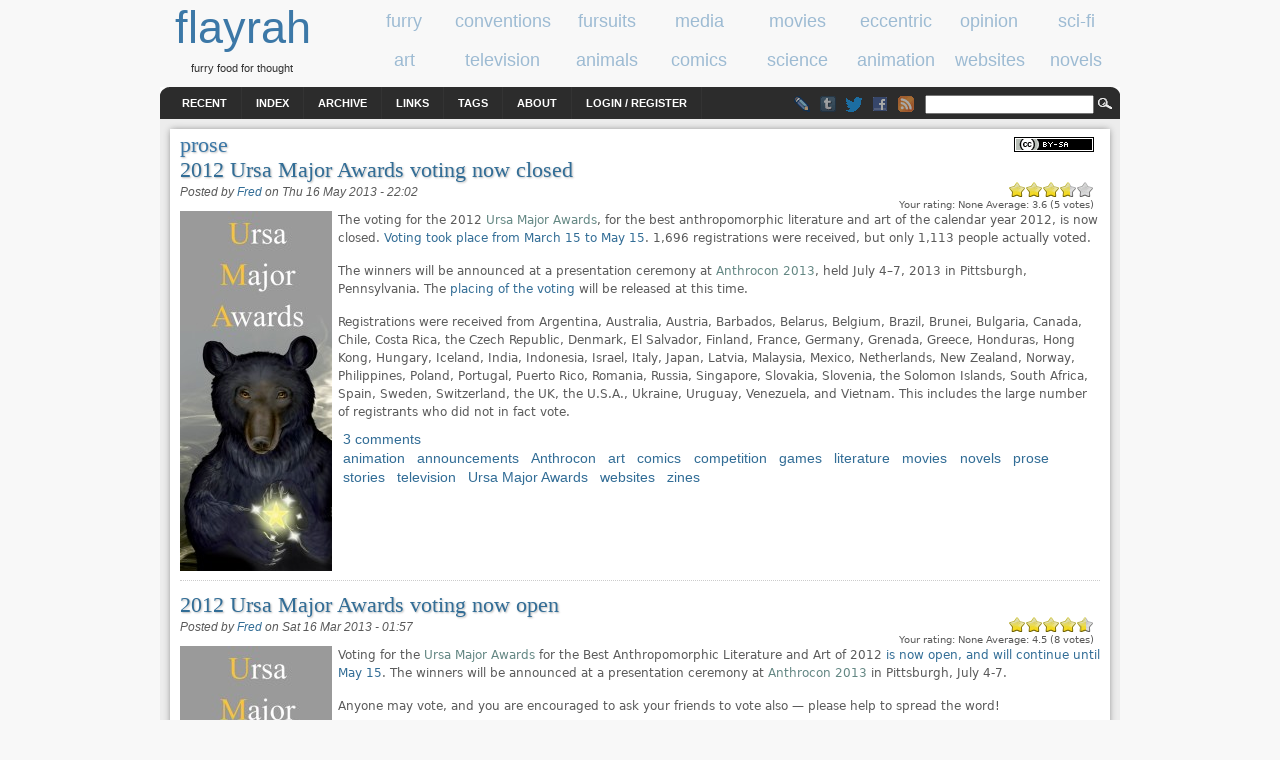

--- FILE ---
content_type: text/html; charset=utf-8
request_url: https://www.flayrah.com/category/tags/prose
body_size: 10439
content:
<!DOCTYPE html>
<html prefix="og: http://ogp.me/ns#" lang="en">
<title>prose | flayrah</title>
<meta http-equiv="Content-Type" content="text/html; charset=utf-8" />
<link rel="search" type="application/opensearchdescription+xml" href="https://www.flayrah.com/opensearch.xml" title="flayrah" />
<link rel="alternate" type="application/rss+xml" title="RSS - prose" href="/taxonomy/term/193/0/feed" />
<link type="text/css" rel="stylesheet" media="all" href="/sites/default/files/css/css_1c1f2a3dd8609a82b7b6da174de91c4f.css" />
<meta name="viewport" content="width=960">
<script src="//ajax.googleapis.com/ajax/libs/jquery/1.8.3/jquery.min.js"></script><script src="/sites/default/files/js/js_f7f25f7fd9fd24c16a60c2e266216325.jsmin.js"></script>
<script>
<!--//--><![CDATA[//><!--
jQuery.extend(Drupal.settings, { "basePath": "\u002F", "googleAnalyticsReportsAjaxUrl": "\u002Fgoogle-analytics-reports\u002Fajax", "fivestar": { "titleUser": "Your rating: ", "titleAverage": "Average: ", "feedbackSavingVote": "Saving your vote...", "feedbackVoteSaved": "Your vote has been saved.", "feedbackDeletingVote": "Deleting your vote...", "feedbackVoteDeleted": "Your vote has been deleted." }, "CToolsUrlIsAjaxTrusted": { "\u002Fcategory\u002Ftags\u002Fprose": [ true, true, true, true, true, true, true, true, true, true, true, true, true ] } });
//--><!]]>
</script>
<meta name="robots" content="max-image-preview:large">
<body>
<div id="head" class="clearfloat">
<div class="clearfloat">
<div id="logo">
<a href="/" title="flayrah"><span id="sitename">flayrah</span></a><div id="tagline">furry food for thought</div></div>
<div id="banner-region">
<div id="block-block-5" class="block block-block odd">

  <div class="content">
    <div data-nosnippet><div class="category" id="cat-1"><a href="/category/tags/furry"><span class="cat_title">furry</span></a></div><div class="category" id="cat-2"><a href="/category/tags/conventions"><span class="cat_title">conventions</span></a></div><div class="category" id="cat-3"><a href="/category/tags/fursuits"><span class="cat_title">fursuits</span></a></div><div class="category" id="cat-4"><a href="/category/tags/media"><span class="cat_title">media</span></a></div><div class="category" id="cat-5"><a href="/category/tags/movies"><span class="cat_title">movies</span></a></div><div class="category" id="cat-6"><a href="/category/tags/eccentric"><span class="cat_title">eccentric</span></a></div><div class="category" id="cat-7"><a href="/category/tags/opinion"><span class="cat_title">opinion</span></a></div><div class="category" id="cat-8"><a href="/category/tags/science-fiction"><span class="cat_title">sci-fi</span></a></div><div class="category" id="tac-1"><a href="/category/tags/art"><span class="cat_title">art</span></a></div><div class="category" id="tac-2"><a href="/category/tags/television"><span class="cat_title">television</span></a></div><div class="category" id="tac-3"><a href="/category/tags/animals"><span class="cat_title">animals</span></a></div><div class="category" id="tac-4"><a href="/category/tags/comics"><span class="cat_title">comics</span></a></div><div class="category" id="tac-5"><a href="/category/tags/science"><span class="cat_title">science</span></a></div><div class="category" id="tac-6"><a href="/category/tags/animation"><span class="cat_title">animation</span></a></div><div class="category" id="tac-7"><a href="/category/tags/websites"><span class="cat_title">websites</span></a></div><div class="category" id="tac-8"><a href="/category/tags/novels"><span class="cat_title">novels</span></a></div></div>  </div>
</div>
</div>
</div>
<div id="navbar" class="clearfloat">
<div id="page-bar"><ul class="menu"><li class="leaf first"><a href="/tracker">Recent</a></li>
<li class="leaf"><a href="/index">Index</a></li>
<li class="leaf"><a href="/archive">Archive</a></li>
<li class="leaf"><a href="/links">Links</a></li>
<li class="leaf"><a href="/tagadelic">Tags</a></li>
<li class="leaf"><a href="/about">About</a></li>
<li class="leaf last"><a href="/user/login?destination=category/tags/prose">Login / Register</a></li>
</ul></div><div id="searchform"><form action="/category/tags/prose"  accept-charset="UTF-8" method="post" id="search-theme-form">
<div><div id="search" class="container-inline">
  <div class="form-item" id="edit-search-theme-form-1-wrapper">
 <input type="text" maxlength="128" name="search_theme_form" id="edit-search-theme-form-1" size="15" value="" title="Enter the terms you wish to search for." class="form-text" />
</div>
<input type="image" value="Search" id="search_magnify"  class="form-submit" src="/sites/all/themes/arthemia/images/magnify.gif" />
<input type="hidden" name="form_build_id" id="form-AxVXWQRR9ls9BZQtbfPYmuezd8RIj-6RQwLUcPwyoQc" value="form-AxVXWQRR9ls9BZQtbfPYmuezd8RIj-6RQwLUcPwyoQc"  />
<input type="hidden" name="form_id" id="edit-search-theme-form" value="search_theme_form"  />
</div>

</div></form>
</div>
<ul class="im"><li><a class="lj" href="//livejournal.com/~flayrah" title="Flayrah on LiveJournal"></a><li><a href="//flayrahnews.tumblr.com" title="Flayrah on Tumblr" class="tb"></a><li><a href="//twitter.com/FlayrahNews" title="Flayrah on Twitter" class="twitter"></a><li><a href="//fb.me/Flayrah" title="Flayrah on Facebook" class="fb"></a><li><a href="/rss.xml" title="Flayrah news feed" class="rss"></a></ul>
</div>
</div>
<div id="page" class="clearfloat">
<div id="content" class="main-content no-sidebars">
<div id="content-top">
<div id="block-creativecommons_lite-0" class="block block-creativecommons_lite even">

  <div class="content">
    <p class="creativecommons"><span data-nosnippet><a href="//creativecommons.org/licenses/by-sa/4.0/" rel="license" title="Attribution Share Alike"><img alt="Creative Commons license icon" src="/sites/all/modules/creativecommons_lite/images/buttons_small/by-sa.png" width="80" height="15" /></a>
</span><br /></p>  </div>
</div>
</div>
<!-- google_ad_section_start --><h1>prose</h1><div id="node-4958" class="node clear-block">


  <h1><a href="/4958/2012-ursa-major-awards-voting-now-closed" title="2012 Ursa Major Awards voting now closed">2012 Ursa Major Awards voting now closed</a></h1>

<span class="submitted">Posted by <a href="/u/fred" title="View user profile" rel="author">Fred</a> on Thu 16 May 2013 -  22:02</span>
  <div class="content">
    <form action="/category/tags/prose"  accept-charset="UTF-8" method="post" id="fivestar-form-node-4958" class="fivestar-widget">
<div><div class="fivestar-form-vote-4958 clear-block"><input type="hidden" name="content_type" id="edit-content-type" value="node"  />
<input type="hidden" name="content_id" id="edit-content-id" value="4958"  />
<div class="fivestar-form-item  fivestar-combo-text fivestar-smart-stars fivestar-average-stars fivestar-labels-hover"><div class="form-item" id="edit-vote-wrapper">
 <input type="hidden" name="vote_count" id="edit-vote-count" value="5"  />
<input type="hidden" name="vote_average" id="edit-vote-average" value="72"  />
<input type="hidden" name="auto_submit_path" id="edit-auto-submit-path" value="/fivestar/vote/node/4958/vote"  class="fivestar-path" />
<select name="vote" class="form-select" id="edit-vote-1" ><option value="-">Select rating</option><option value="20">Poor</option><option value="40">Okay</option><option value="60">Good</option><option value="80" selected="selected">Great</option><option value="100">Awesome</option></select><input type="hidden" name="auto_submit_token" id="edit-auto-submit-token" value="fa5906d78da9f3fd3e0230377df9b52b"  class="fivestar-token" />

 <div class="description"><div class="fivestar-summary fivestar-summary-combo fivestar-feedback-enabled"><span class="user-rating">Your rating: <span>None</span></span> <span class="average-rating">Average: <span>3.6</span></span> <span class="total-votes">(<span>5</span> votes)</span></div></div>
</div>
</div><input type="hidden" name="destination" id="edit-destination" value="taxonomy/term/193"  />
<input type="submit" name="op" id="edit-fivestar-submit" value="Rate"  class="form-submit fivestar-submit" />
<input type="hidden" name="form_build_id" id="form-Gl0j062Yb4gAwmAY45_kr67ONuVXYdB4QOFeMP217Qk" value="form-Gl0j062Yb4gAwmAY45_kr67ONuVXYdB4QOFeMP217Qk"  />
<input type="hidden" name="form_id" id="edit-fivestar-form-node-4958" value="fivestar_form_node_4958"  />
</div>
</div></form>
<p><img align=left style=margin-right:6px src="//www.flayrah.com/sites/default/files/u/GreenReaper/UrsaMajorAwardsBanner.jpg" width=152 height=360 alt="Ursa Major Awards banner by EosFoxx" title="Ursa Major Awards banner by EosFoxx" />The voting for the 2012 <a href="//en.wikifur.com/wiki/Ursa_Major_Awards">Ursa Major Awards</a>, for the best anthropomorphic literature and art of the calendar year 2012, is now closed. <a href="//www.flayrah.com/4658/2012-ursa-major-awards-voting-now-open">Voting took place from March 15 to May 15</a>. 1,696 registrations were received, but only 1,113 people actually voted.  </p>
<p>The winners will be announced at a presentation ceremony at <a href="//en.wikifur.com/wiki/Anthrocon_2013">Anthrocon 2013</a>, held July 4–7, 2013 in Pittsburgh, Pennsylvania. The <a href="http://www.ursamajorawards.org/">placing of the voting</a> will be released at this time.</p>
<p>Registrations were received from Argentina, Australia, Austria, Barbados, Belarus, Belgium, Brazil, Brunei, Bulgaria, Canada, Chile, Costa Rica, the Czech Republic, Denmark, El Salvador, Finland, France, Germany, Grenada, Greece, Honduras, Hong Kong, Hungary, Iceland, India, Indonesia, Israel, Italy, Japan, Latvia, Malaysia, Mexico, Netherlands, New Zealand, Norway, Philippines, Poland, Portugal, Puerto Rico, Romania, Russia, Singapore, Slovakia, Slovenia, the Solomon Islands, South Africa, Spain, Sweden, Switzerland, the UK, the U.S.A., Ukraine, Uruguay, Venezuela, and Vietnam. This includes the large number of registrants who did not in fact vote.</p>
  </div>
  
  <ul class="links inline"><li class="comment_comments first last"><a href="/4958/2012-ursa-major-awards-voting-now-closed#comments">3 comments</a></li>
</ul>
      <div class="taxonomy"><div class="terms terms-inline"><ul class="links inline"><li class="term_152 first"><a href="/category/tags/animation" rel="tag">animation</a></li>
<li class="term_1115"><a href="/category/tags/announcements" rel="tag">announcements</a></li>
<li class="term_46"><a href="/category/tags/anthrocon" rel="tag">Anthrocon</a></li>
<li class="term_49"><a href="/category/tags/art" rel="tag">art</a></li>
<li class="term_115"><a href="/category/tags/comics" rel="tag">comics</a></li>
<li class="term_89"><a href="/category/tags/competition" rel="tag">competition</a></li>
<li class="term_60"><a href="/category/tags/games" rel="tag">games</a></li>
<li class="term_194"><a href="/category/tags/literature" rel="tag">literature</a></li>
<li class="term_196"><a href="/category/tags/movies" rel="tag">movies</a></li>
<li class="term_247"><a href="/category/tags/novels" rel="tag">novels</a></li>
<li class="term_193 active"><a href="/category/tags/prose" rel="tag" class="active">prose</a></li>
<li class="term_195"><a href="/category/tags/stories" rel="tag">stories</a></li>
<li class="term_376"><a href="/category/tags/television" rel="tag">television</a></li>
<li class="term_107"><a href="/category/tags/ursa-major-awards" rel="tag">Ursa Major Awards</a></li>
<li class="term_34"><a href="/category/tags/websites" rel="tag">websites</a></li>
<li class="term_269 last"><a href="/category/tags/zines" rel="tag">zines</a></li>
</ul></div></div>
  
</div>
<div id="node-4658" class="node clear-block">


  <h1><a href="/4658/2012-ursa-major-awards-voting-now-open" title="2012 Ursa Major Awards voting now open">2012 Ursa Major Awards voting now open</a></h1>

<span class="submitted">Posted by <a href="/u/fred" title="View user profile" rel="author">Fred</a> on Sat 16 Mar 2013 -  01:57</span>
  <div class="content">
    <form action="/category/tags/prose"  accept-charset="UTF-8" method="post" id="fivestar-form-node-4658" class="fivestar-widget">
<div><div class="fivestar-form-vote-4658 clear-block"><input type="hidden" name="content_type" id="edit-content-type-1" value="node"  />
<input type="hidden" name="content_id" id="edit-content-id-1" value="4658"  />
<div class="fivestar-form-item  fivestar-combo-text fivestar-smart-stars fivestar-average-stars fivestar-labels-hover"><div class="form-item" id="edit-vote-2-wrapper">
 <input type="hidden" name="vote_count" id="edit-vote-count-1" value="8"  />
<input type="hidden" name="vote_average" id="edit-vote-average-1" value="90"  />
<input type="hidden" name="auto_submit_path" id="edit-auto-submit-path-1" value="/fivestar/vote/node/4658/vote"  class="fivestar-path" />
<select name="vote" class="form-select" id="edit-vote-3" ><option value="-">Select rating</option><option value="20">Poor</option><option value="40">Okay</option><option value="60">Good</option><option value="80">Great</option><option value="100" selected="selected">Awesome</option></select><input type="hidden" name="auto_submit_token" id="edit-auto-submit-token-1" value="347641c7bae79e32a1fbb10784556d6e"  class="fivestar-token" />

 <div class="description"><div class="fivestar-summary fivestar-summary-combo fivestar-feedback-enabled"><span class="user-rating">Your rating: <span>None</span></span> <span class="average-rating">Average: <span>4.5</span></span> <span class="total-votes">(<span>8</span> votes)</span></div></div>
</div>
</div><input type="hidden" name="destination" id="edit-destination-1" value="taxonomy/term/193"  />
<input type="submit" name="op" id="edit-fivestar-submit-1" value="Rate"  class="form-submit fivestar-submit" />
<input type="hidden" name="form_build_id" id="form-nwMB1_XwzQo3nXOPzHwcmg6K-t3fWbkDvZem47-uRS8" value="form-nwMB1_XwzQo3nXOPzHwcmg6K-t3fWbkDvZem47-uRS8"  />
<input type="hidden" name="form_id" id="edit-fivestar-form-node-4658" value="fivestar_form_node_4658"  />
</div>
</div></form>
<p><img align=left src="//www.flayrah.com/sites/default/files/u/GreenReaper/UrsaMajorAwardsBanner.jpg" width=152 height=360 alt="Ursa Major Awards banner by EosFoxx" title="Ursa Major Awards banner by EosFoxx" style=margin-right:6px />Voting for the <a href="//en.wikifur.com/wiki/Ursa_Major_Awards">Ursa Major Awards</a> for the Best Anthropomorphic Literature and Art of 2012 <a href="http://www.ursamajorawards.org/voting2012/">is now open, and will continue until May&nbsp;15</a>. The winners will be announced at a presentation ceremony at <a href="//en.wikifur.com/wiki/Anthrocon_2013">Anthrocon 2013</a> in Pittsburgh, July 4-7.</p>
<p>Anyone may vote, and you are encouraged to ask your friends to vote also — please help to spread the word!</p>
<p>There are five nominees in each of eleven categories, except where there was a tie for fifth place.  To be eligible, a work must have been released during the calendar year 2012; must include a non-human being given human attributes, which can be mental and/or physical; and must receive more than one nomination.</p>
<p><i>Read on for the nominees...</i></p>
  </div>
  
  <ul class="links inline"><li class="comment_comments first"><a href="/4658/2012-ursa-major-awards-voting-now-open#comments">16 comments</a></li>
<li class="node_read_more last"><a href="/4658/2012-ursa-major-awards-voting-now-open" title="Read the rest of 2012 Ursa Major Awards voting now open.">Read more</a></li>
</ul>
      <div class="taxonomy"><div class="terms terms-inline"><ul class="links inline"><li class="term_152 first"><a href="/category/tags/animation" rel="tag">animation</a></li>
<li class="term_1115"><a href="/category/tags/announcements" rel="tag">announcements</a></li>
<li class="term_46"><a href="/category/tags/anthrocon" rel="tag">Anthrocon</a></li>
<li class="term_49"><a href="/category/tags/art" rel="tag">art</a></li>
<li class="term_115"><a href="/category/tags/comics" rel="tag">comics</a></li>
<li class="term_89"><a href="/category/tags/competition" rel="tag">competition</a></li>
<li class="term_60"><a href="/category/tags/games" rel="tag">games</a></li>
<li class="term_194"><a href="/category/tags/literature" rel="tag">literature</a></li>
<li class="term_196"><a href="/category/tags/movies" rel="tag">movies</a></li>
<li class="term_247"><a href="/category/tags/novels" rel="tag">novels</a></li>
<li class="term_193 active"><a href="/category/tags/prose" rel="tag" class="active">prose</a></li>
<li class="term_195"><a href="/category/tags/stories" rel="tag">stories</a></li>
<li class="term_376"><a href="/category/tags/television" rel="tag">television</a></li>
<li class="term_107"><a href="/category/tags/ursa-major-awards" rel="tag">Ursa Major Awards</a></li>
<li class="term_34"><a href="/category/tags/websites" rel="tag">websites</a></li>
<li class="term_269 last"><a href="/category/tags/zines" rel="tag">zines</a></li>
</ul></div></div>
  
</div>
<div id="node-4617" class="node clear-block">


  <h1><a href="/4617/2012-ursa-major-awards-nominations-close-february-28" title="2012 Ursa Major Awards nominations close February 28">2012 Ursa Major Awards nominations close February 28</a></h1>

<span class="submitted">Posted by <a href="/u/fred" title="View user profile" rel="author">Fred</a> on Thu 21 Feb 2013 -  17:48</span>
  <div class="content">
    <form action="/category/tags/prose"  accept-charset="UTF-8" method="post" id="fivestar-form-node-4617" class="fivestar-widget">
<div><div class="fivestar-form-vote-4617 clear-block"><input type="hidden" name="content_type" id="edit-content-type-2" value="node"  />
<input type="hidden" name="content_id" id="edit-content-id-2" value="4617"  />
<div class="fivestar-form-item  fivestar-combo-text fivestar-smart-stars fivestar-average-stars fivestar-labels-hover"><div class="form-item" id="edit-vote-4-wrapper">
 <input type="hidden" name="vote_count" id="edit-vote-count-2" value="4"  />
<input type="hidden" name="vote_average" id="edit-vote-average-2" value="85"  />
<input type="hidden" name="auto_submit_path" id="edit-auto-submit-path-2" value="/fivestar/vote/node/4617/vote"  class="fivestar-path" />
<select name="vote" class="form-select" id="edit-vote-5" ><option value="-">Select rating</option><option value="20">Poor</option><option value="40">Okay</option><option value="60">Good</option><option value="80">Great</option><option value="100" selected="selected">Awesome</option></select><input type="hidden" name="auto_submit_token" id="edit-auto-submit-token-2" value="7afd0b79facc6fc6604b61878c5a582a"  class="fivestar-token" />

 <div class="description"><div class="fivestar-summary fivestar-summary-combo fivestar-feedback-enabled"><span class="user-rating">Your rating: <span>None</span></span> <span class="average-rating">Average: <span>4.3</span></span> <span class="total-votes">(<span>4</span> votes)</span></div></div>
</div>
</div><input type="hidden" name="destination" id="edit-destination-2" value="taxonomy/term/193"  />
<input type="submit" name="op" id="edit-fivestar-submit-2" value="Rate"  class="form-submit fivestar-submit" />
<input type="hidden" name="form_build_id" id="form--HiUPUKn_DYcfuBGlP7jWZEnvYLt-xEW82vThdmuMpI" value="form--HiUPUKn_DYcfuBGlP7jWZEnvYLt-xEW82vThdmuMpI"  />
<input type="hidden" name="form_id" id="edit-fivestar-form-node-4617" value="fivestar_form_node_4617"  />
</div>
</div></form>
<p><img align="left" src="//www.flayrah.com/sites/default/files/u/GreenReaper/UrsaMajor-sized.png" width="141" height="194" />Nominations for the 2012 <a href="//en.wikifur.com/wiki/Ursa_Major_Awards">Ursa Major Awards</a>, for the Best Anthropomorphic Art and Literature of 2012, close on February 28. There is only one week left to nominate.</p>
<p>Anyone may <a href="http://www.ursamajorawards.org/nominations.htm">submit up to five nominations</a> for works first published during 2012 in each of the eleven categories — Motion Picture, Dramatic Short Work or Series, Novel, Short Fiction, Other Literary Work, Graphic Story, Comic Strip, Fanzine, Published Illustration, Website, and Game. It is not necessary to nominate for all categories.</p>
<p>The <a href="http://www.ursamajorawards.org/ReadList.htm">2012 Recommended Anthropomorphics List</a> may be used as a guide for what is eligible, but its entries on the List are not automatically nominated. Titles not on the List that were first published during 2012 are still eligible, in case some gems have been overlooked.</p>
<p>Discussion about potential nominees is welcome at the <a href="http://community.livejournal.com/ursamajorawards/">Ursa Major Awards LiveJournal community</a>. <a href="http://www.ursamajorawards.org/Voting.htm">Voting</a> will take place from March 15 to May 15, 2013. The winners will be announced at a presentation ceremony at <a href="http://en.wikifur.com/wiki/Anthrocon_2013">Anthrocon 2013</a> on July 4-7.</p>
  </div>
  
  <ul class="links inline"><li class="comment_add first last"><a href="/comment/reply/4617#comment-form">Add comment</a></li>
</ul>
      <div class="taxonomy"><div class="terms terms-inline"><ul class="links inline"><li class="term_1115 first"><a href="/category/tags/announcements" rel="tag">announcements</a></li>
<li class="term_49"><a href="/category/tags/art" rel="tag">art</a></li>
<li class="term_115"><a href="/category/tags/comics" rel="tag">comics</a></li>
<li class="term_60"><a href="/category/tags/games" rel="tag">games</a></li>
<li class="term_194"><a href="/category/tags/literature" rel="tag">literature</a></li>
<li class="term_1305"><a href="/category/tags/magazines" rel="tag">magazines</a></li>
<li class="term_196"><a href="/category/tags/movies" rel="tag">movies</a></li>
<li class="term_247"><a href="/category/tags/novels" rel="tag">novels</a></li>
<li class="term_193 active"><a href="/category/tags/prose" rel="tag" class="active">prose</a></li>
<li class="term_195"><a href="/category/tags/stories" rel="tag">stories</a></li>
<li class="term_376"><a href="/category/tags/television" rel="tag">television</a></li>
<li class="term_107"><a href="/category/tags/ursa-major-awards" rel="tag">Ursa Major Awards</a></li>
<li class="term_241"><a href="/category/tags/video" rel="tag">video</a></li>
<li class="term_34 last"><a href="/category/tags/websites" rel="tag">websites</a></li>
</ul></div></div>
  
</div>
<div id="node-4546" class="node clear-block">


  <h1><a href="/4546/last-call-2012-anthropomorphic-recommended-list-uma-nominations-open-january-17" title="Last call for 2012 Anthropomorphic Recommended List; UMA nominations open January 17">Last call for 2012 Anthropomorphic Recommended List; UMA nominations open January 17</a></h1>

<span class="submitted">Posted by <a href="/u/fred" title="View user profile" rel="author">Fred</a> on Sun 13 Jan 2013 -  06:58</span>
  <div class="content">
    <form action="/category/tags/prose"  accept-charset="UTF-8" method="post" id="fivestar-form-node-4546" class="fivestar-widget">
<div><div class="fivestar-form-vote-4546 clear-block"><input type="hidden" name="content_type" id="edit-content-type-3" value="node"  />
<input type="hidden" name="content_id" id="edit-content-id-3" value="4546"  />
<div class="fivestar-form-item  fivestar-combo-text fivestar-smart-stars fivestar-average-stars fivestar-labels-hover"><div class="form-item" id="edit-vote-6-wrapper">
 <input type="hidden" name="vote_count" id="edit-vote-count-3" value="2"  />
<input type="hidden" name="vote_average" id="edit-vote-average-3" value="100"  />
<input type="hidden" name="auto_submit_path" id="edit-auto-submit-path-3" value="/fivestar/vote/node/4546/vote"  class="fivestar-path" />
<select name="vote" class="form-select" id="edit-vote-7" ><option value="-">Select rating</option><option value="20">Poor</option><option value="40">Okay</option><option value="60">Good</option><option value="80">Great</option><option value="100" selected="selected">Awesome</option></select><input type="hidden" name="auto_submit_token" id="edit-auto-submit-token-3" value="f77393c594d328c1b7fe5c3fe1cc4560"  class="fivestar-token" />

 <div class="description"><div class="fivestar-summary fivestar-summary-combo fivestar-feedback-enabled"><span class="user-rating">Your rating: <span>None</span></span> <span class="average-rating">Average: <span>5</span></span> <span class="total-votes">(<span>2</span> votes)</span></div></div>
</div>
</div><input type="hidden" name="destination" id="edit-destination-3" value="taxonomy/term/193"  />
<input type="submit" name="op" id="edit-fivestar-submit-3" value="Rate"  class="form-submit fivestar-submit" />
<input type="hidden" name="form_build_id" id="form-TcgM7Mv2_b3sK7zks2A4hg_tHZIZQ3BaOHDFt8EzShg" value="form-TcgM7Mv2_b3sK7zks2A4hg_tHZIZQ3BaOHDFt8EzShg"  />
<input type="hidden" name="form_id" id="edit-fivestar-form-node-4546" value="fivestar_form_node_4546"  />
</div>
</div></form>
<p><img style=float:left;margin-right:6px src="//www.flayrah.com/sites/default/files/u/GreenReaper/UrsaMajorAwardsBanner.jpg" width=152 height=360 alt="Ursa Major Awards banner by EosFoxx" title="Ursa Major Awards banner by EosFoxx" />The ALAA’s <a href="http://www.ursamajorawards.org/ReadList.htm">2012 Anthropomorphic Recommended List</a> will close on January 15, 2013, to allow for last-minute recommendations of last-week-of-2012 releases. The 2012 <a href="//en.wikifur.com/wiki/Ursa_Major_Awards">Ursa Major Awards</a> nominations will open on January 17, the first day of <a href="//en.wikifur.com/wiki/Further_Confusion_2013">Further&nbsp;Confusion 2013</a>.</p>
<p>Go to the <a href="http://www.ursamajorawards.org/">Ursa Major Awards website</a> on January 17 to register for an online nomination form. You may cast up to five nominations in each of eleven categories: Best Anthropomorphic Motion Picture, Best Dramatic Short Work or Series, Best Novel, Best Short Fiction, Best Other Literary Work, Best Graphic Story, Best Comic Strip, Best Magazine, Best Published Illustration, Best Website, and Best Game. If you do not have five nominees in any category, you may nominate less. To be eligible, a work must have been released during the calendar year 2012; must include a non-human being given human attributes (anthropomorphic), which can be mental and/or physical; and must receive more than one nomination.</p>
<p>If you cannot think of anything to nominate, you may refer to the 2012 Recommended List. That has at least five titles in each category, recommended by Furry fans. Remember, 2012 Recommendations are not nominations for the awards. Nominations of a work are separate. You may nominate a work that has not been recommended if it meets the eligibility criteria.</p>
  </div>
  
  <ul class="links inline"><li class="comment_comments first"><a href="/4546/last-call-2012-anthropomorphic-recommended-list-uma-nominations-open-january-17#comments">13 comments</a></li>
<li class="node_read_more last"><a href="/4546/last-call-2012-anthropomorphic-recommended-list-uma-nominations-open-january-17" title="Read the rest of Last call for 2012 Anthropomorphic Recommended List; UMA nominations open January 17.">Read more</a></li>
</ul>
      <div class="taxonomy"><div class="terms terms-inline"><ul class="links inline"><li class="term_152 first"><a href="/category/tags/animation" rel="tag">animation</a></li>
<li class="term_1115"><a href="/category/tags/announcements" rel="tag">announcements</a></li>
<li class="term_49"><a href="/category/tags/art" rel="tag">art</a></li>
<li class="term_115"><a href="/category/tags/comics" rel="tag">comics</a></li>
<li class="term_89"><a href="/category/tags/competition" rel="tag">competition</a></li>
<li class="term_60"><a href="/category/tags/games" rel="tag">games</a></li>
<li class="term_194"><a href="/category/tags/literature" rel="tag">literature</a></li>
<li class="term_196"><a href="/category/tags/movies" rel="tag">movies</a></li>
<li class="term_247"><a href="/category/tags/novels" rel="tag">novels</a></li>
<li class="term_193 active"><a href="/category/tags/prose" rel="tag" class="active">prose</a></li>
<li class="term_195"><a href="/category/tags/stories" rel="tag">stories</a></li>
<li class="term_376"><a href="/category/tags/television" rel="tag">television</a></li>
<li class="term_107"><a href="/category/tags/ursa-major-awards" rel="tag">Ursa Major Awards</a></li>
<li class="term_34"><a href="/category/tags/websites" rel="tag">websites</a></li>
<li class="term_269 last"><a href="/category/tags/zines" rel="tag">zines</a></li>
</ul></div></div>
  
</div>
<div id="node-4004" class="node clear-block">


  <h1><a href="/4004/only-one-more-week-vote-2011-ursa-major-awards" title="Only one more week to vote for the 2011 Ursa Major Awards">Only one more week to vote for the 2011 Ursa Major Awards</a></h1>

<span class="submitted">Posted by <a href="/u/fred" title="View user profile" rel="author">Fred</a> on Fri 27 Apr 2012 -  12:30</span>
  <div class="content">
    <form action="/category/tags/prose"  accept-charset="UTF-8" method="post" id="fivestar-form-node-4004" class="fivestar-widget">
<div><div class="fivestar-form-vote-4004 clear-block"><input type="hidden" name="content_type" id="edit-content-type-4" value="node"  />
<input type="hidden" name="content_id" id="edit-content-id-4" value="4004"  />
<div class="fivestar-form-item  fivestar-combo-text fivestar-smart-stars fivestar-average-stars fivestar-labels-hover"><div class="form-item" id="edit-vote-8-wrapper">
 <input type="hidden" name="vote_count" id="edit-vote-count-4" value="4"  />
<input type="hidden" name="vote_average" id="edit-vote-average-4" value="100"  />
<input type="hidden" name="auto_submit_path" id="edit-auto-submit-path-4" value="/fivestar/vote/node/4004/vote"  class="fivestar-path" />
<select name="vote" class="form-select" id="edit-vote-9" ><option value="-">Select rating</option><option value="20">Poor</option><option value="40">Okay</option><option value="60">Good</option><option value="80">Great</option><option value="100" selected="selected">Awesome</option></select><input type="hidden" name="auto_submit_token" id="edit-auto-submit-token-4" value="5d51772404c51271fcfb0b899c5ff8ef"  class="fivestar-token" />

 <div class="description"><div class="fivestar-summary fivestar-summary-combo fivestar-feedback-enabled"><span class="user-rating">Your rating: <span>None</span></span> <span class="average-rating">Average: <span>5</span></span> <span class="total-votes">(<span>4</span> votes)</span></div></div>
</div>
</div><input type="hidden" name="destination" id="edit-destination-4" value="taxonomy/term/193"  />
<input type="submit" name="op" id="edit-fivestar-submit-4" value="Rate"  class="form-submit fivestar-submit" />
<input type="hidden" name="form_build_id" id="form-MToKmj6kcPKAlriCz9t_t-dpWSiwCSObc3IYiNi4TB4" value="form-MToKmj6kcPKAlriCz9t_t-dpWSiwCSObc3IYiNi4TB4"  />
<input type="hidden" name="form_id" id="edit-fivestar-form-node-4004" value="fivestar_form_node_4004"  />
</div>
</div></form>
<p><a href="https://www.infurnation.com/wp-content/uploads/2012/01/UrsaMajor-large1.jpg"><img border=0 align=right style=margin-left:10px width=180 height=240 src=//www.flayrah.com/sites/default/files/u/GreenReaper/UrsaMajor180x240.jpg alt="Ursa Major Awards, by Heather Bruton" /></a>Voting for the <a href="//en.wikifur.com/wiki/2011_Ursa_Major_Awards">2011 Ursa Major Awards</a>, for the best anthropomorphic literature and art of the calendar year 2011 in eleven categories, closes on May 4.</p>
<p>If you have not voted yet, you have one week left to do so on the <a href="http://www.ursamajorawards.org/voting2011/">Ursa Major Awards website</a>.</p>
<p>The finalists are . . .</p>
  </div>
  
  <ul class="links inline"><li class="comment_comments first"><a href="/4004/only-one-more-week-vote-2011-ursa-major-awards#comments">2 comments</a></li>
<li class="node_read_more last"><a href="/4004/only-one-more-week-vote-2011-ursa-major-awards" title="Read the rest of Only one more week to vote for the 2011 Ursa Major Awards.">Read more</a></li>
</ul>
      <div class="taxonomy"><div class="terms terms-inline"><ul class="links inline"><li class="term_152 first"><a href="/category/tags/animation" rel="tag">animation</a></li>
<li class="term_1115"><a href="/category/tags/announcements" rel="tag">announcements</a></li>
<li class="term_49"><a href="/category/tags/art" rel="tag">art</a></li>
<li class="term_115"><a href="/category/tags/comics" rel="tag">comics</a></li>
<li class="term_89"><a href="/category/tags/competition" rel="tag">competition</a></li>
<li class="term_60"><a href="/category/tags/games" rel="tag">games</a></li>
<li class="term_194"><a href="/category/tags/literature" rel="tag">literature</a></li>
<li class="term_196"><a href="/category/tags/movies" rel="tag">movies</a></li>
<li class="term_247"><a href="/category/tags/novels" rel="tag">novels</a></li>
<li class="term_193 active"><a href="/category/tags/prose" rel="tag" class="active">prose</a></li>
<li class="term_195"><a href="/category/tags/stories" rel="tag">stories</a></li>
<li class="term_376"><a href="/category/tags/television" rel="tag">television</a></li>
<li class="term_107"><a href="/category/tags/ursa-major-awards" rel="tag">Ursa Major Awards</a></li>
<li class="term_34"><a href="/category/tags/websites" rel="tag">websites</a></li>
<li class="term_269 last"><a href="/category/tags/zines" rel="tag">zines</a></li>
</ul></div></div>
  
</div>
<div id="node-3933" class="node clear-block">


  <h1><a href="/3933/2011-ursa-major-awards-voting-now-open" title="2011 Ursa Major Awards voting now open">2011 Ursa Major Awards voting now open</a></h1>

<span class="submitted">Posted by <a href="/u/fred" title="View user profile" rel="author">Fred</a> on Fri 16 Mar 2012 -  13:00</span>
  <div class="content">
    <form action="/category/tags/prose"  accept-charset="UTF-8" method="post" id="fivestar-form-node-3933" class="fivestar-widget">
<div><div class="fivestar-form-vote-3933 clear-block"><input type="hidden" name="content_type" id="edit-content-type-5" value="node"  />
<input type="hidden" name="content_id" id="edit-content-id-5" value="3933"  />
<div class="fivestar-form-item  fivestar-combo-text fivestar-smart-stars fivestar-average-stars fivestar-labels-hover"><div class="form-item" id="edit-vote-10-wrapper">
 <input type="hidden" name="vote_count" id="edit-vote-count-5" value="7"  />
<input type="hidden" name="vote_average" id="edit-vote-average-5" value="88.5714"  />
<input type="hidden" name="auto_submit_path" id="edit-auto-submit-path-5" value="/fivestar/vote/node/3933/vote"  class="fivestar-path" />
<select name="vote" class="form-select" id="edit-vote-11" ><option value="-">Select rating</option><option value="20">Poor</option><option value="40">Okay</option><option value="60">Good</option><option value="80">Great</option><option value="100" selected="selected">Awesome</option></select><input type="hidden" name="auto_submit_token" id="edit-auto-submit-token-5" value="73ac60190c41ee90a5c460e01cd228de"  class="fivestar-token" />

 <div class="description"><div class="fivestar-summary fivestar-summary-combo fivestar-feedback-enabled"><span class="user-rating">Your rating: <span>None</span></span> <span class="average-rating">Average: <span>4.4</span></span> <span class="total-votes">(<span>7</span> votes)</span></div></div>
</div>
</div><input type="hidden" name="destination" id="edit-destination-5" value="taxonomy/term/193"  />
<input type="submit" name="op" id="edit-fivestar-submit-5" value="Rate"  class="form-submit fivestar-submit" />
<input type="hidden" name="form_build_id" id="form-sRLo6O2aE-5mY-0-4vVTLGtZicI45DRe2vdKPdek8O0" value="form-sRLo6O2aE-5mY-0-4vVTLGtZicI45DRe2vdKPdek8O0"  />
<input type="hidden" name="form_id" id="edit-fivestar-form-node-3933" value="fivestar_form_node_3933"  />
</div>
</div></form>
<p><img style=float:left;margin-right:6px src="//www.flayrah.com/sites/default/files/u/GreenReaper/UrsaMajorAwardsBanner.jpg" width=152 height=360 alt="Ursa Major Awards banner by EosFoxx" title="Ursa Major Awards banner by EosFoxx" />Voting for the <a href="//en.wikifur.com/wiki/Ursa_Major_Awards">Ursa Major Awards</a> for the Best Anthropomorphic Literature and Art of 2011 is <a href="http://www.ursamajorawards.org/voting2011/">now open, and takes place until May 4</a>. The winners will be announced at a presentation ceremony at <a href="http://www.califur.com/">CaliFur VIII</a> in Irvine, CA on June 2.  Anyone may vote, and you are encouraged to ask your friends to vote also — please help spread the word!</p>
<p>There are five nominees in each of eleven categories, except where there was a tie for fifth place. To be eligible, a work must have been released during the calendar year 2011; must include a non-human being given human attributes (anthropomorphic), which can be mental and/or physical; and must receive more than one nomination.</p>
<p><i>Read on for the nominees . . .</i></p>
  </div>
  
  <ul class="links inline"><li class="comment_comments first"><a href="/3933/2011-ursa-major-awards-voting-now-open#comments">33 comments</a></li>
<li class="node_read_more last"><a href="/3933/2011-ursa-major-awards-voting-now-open" title="Read the rest of 2011 Ursa Major Awards voting now open.">Read more</a></li>
</ul>
      <div class="taxonomy"><div class="terms terms-inline"><ul class="links inline"><li class="term_152 first"><a href="/category/tags/animation" rel="tag">animation</a></li>
<li class="term_1115"><a href="/category/tags/announcements" rel="tag">announcements</a></li>
<li class="term_49"><a href="/category/tags/art" rel="tag">art</a></li>
<li class="term_115"><a href="/category/tags/comics" rel="tag">comics</a></li>
<li class="term_89"><a href="/category/tags/competition" rel="tag">competition</a></li>
<li class="term_60"><a href="/category/tags/games" rel="tag">games</a></li>
<li class="term_194"><a href="/category/tags/literature" rel="tag">literature</a></li>
<li class="term_196"><a href="/category/tags/movies" rel="tag">movies</a></li>
<li class="term_247"><a href="/category/tags/novels" rel="tag">novels</a></li>
<li class="term_193 active"><a href="/category/tags/prose" rel="tag" class="active">prose</a></li>
<li class="term_195"><a href="/category/tags/stories" rel="tag">stories</a></li>
<li class="term_376"><a href="/category/tags/television" rel="tag">television</a></li>
<li class="term_107"><a href="/category/tags/ursa-major-awards" rel="tag">Ursa Major Awards</a></li>
<li class="term_34"><a href="/category/tags/websites" rel="tag">websites</a></li>
<li class="term_269 last"><a href="/category/tags/zines" rel="tag">zines</a></li>
</ul></div></div>
  
</div>
<div id="node-3685" class="node clear-block">


  <h1><a href="/3685/2012-ursa-major-awards-venue-announced" title="2012 Ursa Major Awards venue announced">2012 Ursa Major Awards venue announced</a></h1>

<span class="submitted">Posted by <a href="/u/fred" title="View user profile" rel="author">Fred</a> on Fri 9 Sep 2011 -  23:46</span>
  <div class="content">
    <form action="/category/tags/prose"  accept-charset="UTF-8" method="post" id="fivestar-form-node-3685" class="fivestar-widget">
<div><div class="fivestar-form-vote-3685 clear-block"><input type="hidden" name="content_type" id="edit-content-type-6" value="node"  />
<input type="hidden" name="content_id" id="edit-content-id-6" value="3685"  />
<div class="fivestar-form-item  fivestar-combo-text fivestar-smart-stars fivestar-average-stars fivestar-labels-hover"><div class="form-item" id="edit-vote-12-wrapper">
 <input type="hidden" name="vote_count" id="edit-vote-count-6" value="8"  />
<input type="hidden" name="vote_average" id="edit-vote-average-6" value="52.5"  />
<input type="hidden" name="auto_submit_path" id="edit-auto-submit-path-6" value="/fivestar/vote/node/3685/vote"  class="fivestar-path" />
<select name="vote" class="form-select" id="edit-vote-13" ><option value="-">Select rating</option><option value="20">Poor</option><option value="40">Okay</option><option value="60" selected="selected">Good</option><option value="80">Great</option><option value="100">Awesome</option></select><input type="hidden" name="auto_submit_token" id="edit-auto-submit-token-6" value="68e29dce767033370cda6cc068064b58"  class="fivestar-token" />

 <div class="description"><div class="fivestar-summary fivestar-summary-combo fivestar-feedback-enabled"><span class="user-rating">Your rating: <span>None</span></span> <span class="average-rating">Average: <span>2.6</span></span> <span class="total-votes">(<span>8</span> votes)</span></div></div>
</div>
</div><input type="hidden" name="destination" id="edit-destination-6" value="taxonomy/term/193"  />
<input type="submit" name="op" id="edit-fivestar-submit-6" value="Rate"  class="form-submit fivestar-submit" />
<input type="hidden" name="form_build_id" id="form-aSMoku-PC7R9JO2cTtCW7GhCKR0F-m54z5ushcb18ZQ" value="form-aSMoku-PC7R9JO2cTtCW7GhCKR0F-m54z5ushcb18ZQ"  />
<input type="hidden" name="form_id" id="edit-fivestar-form-node-3685" value="fivestar_form_node_3685"  />
</div>
</div></form>
<p>The 2012 <a href="//www.ursamajorawards.org/">Ursa Major Awards</a>, for the best in anthropomorphic literature and art of 2011, will be presented in a ceremony at <a href="//en.wikifur.com/wiki/Califur_8">Califur 8</a>, at the Irvine Marriott Hotel in Irvine, California on 1–3 June 2012.</p>
<p>The 2011 Awards were presented at <a href="//en.wikifur.com/wiki/Morphicon_2011">Morphicon 2011</a> in Columbus, Ohio on 13 May 2011.  The Awards have been <a href="https://www.flayrah.com/2731/califur-2007-schedule-finalized-including-ursa-major-awards">presented at Califur once before, in 2007</a>.</p>
  </div>
  
  <ul class="links inline"><li class="comment_add first last"><a href="/comment/reply/3685#comment-form">Add comment</a></li>
</ul>
      <div class="taxonomy"><div class="terms terms-inline"><ul class="links inline"><li class="term_1115 first"><a href="/category/tags/announcements" rel="tag">announcements</a></li>
<li class="term_49"><a href="/category/tags/art" rel="tag">art</a></li>
<li class="term_224"><a href="/category/tags/califur" rel="tag">Califur</a></li>
<li class="term_89"><a href="/category/tags/competition" rel="tag">competition</a></li>
<li class="term_60"><a href="/category/tags/games" rel="tag">games</a></li>
<li class="term_196"><a href="/category/tags/movies" rel="tag">movies</a></li>
<li class="term_193 active"><a href="/category/tags/prose" rel="tag" class="active">prose</a></li>
<li class="term_195"><a href="/category/tags/stories" rel="tag">stories</a></li>
<li class="term_107"><a href="/category/tags/ursa-major-awards" rel="tag">Ursa Major Awards</a></li>
<li class="term_269 last"><a href="/category/tags/zines" rel="tag">zines</a></li>
</ul></div></div>
  
</div>
<div id="node-3536" class="node clear-block">


  <h1><a href="/3536/2010-ursa-major-awards-winners" title="2010 Ursa Major Awards winners ">2010 Ursa Major Awards winners </a></h1>

<span class="submitted">Posted by <a href="/u/petercat" title="View user profile" rel="author">PeterCat</a> on Fri 13 May 2011 -  19:33</span>
  <div class="content">
    <form action="/category/tags/prose"  accept-charset="UTF-8" method="post" id="fivestar-form-node-3536" class="fivestar-widget">
<div><div class="fivestar-form-vote-3536 clear-block"><input type="hidden" name="content_type" id="edit-content-type-7" value="node"  />
<input type="hidden" name="content_id" id="edit-content-id-7" value="3536"  />
<div class="fivestar-form-item  fivestar-combo-text fivestar-smart-stars fivestar-average-stars fivestar-labels-hover"><div class="form-item" id="edit-vote-14-wrapper">
 <input type="hidden" name="vote_count" id="edit-vote-count-7" value="7"  />
<input type="hidden" name="vote_average" id="edit-vote-average-7" value="85.7143"  />
<input type="hidden" name="auto_submit_path" id="edit-auto-submit-path-7" value="/fivestar/vote/node/3536/vote"  class="fivestar-path" />
<select name="vote" class="form-select" id="edit-vote-15" ><option value="-">Select rating</option><option value="20">Poor</option><option value="40">Okay</option><option value="60">Good</option><option value="80">Great</option><option value="100" selected="selected">Awesome</option></select><input type="hidden" name="auto_submit_token" id="edit-auto-submit-token-7" value="ffc969e31e73e4e6ba172036c25d0316"  class="fivestar-token" />

 <div class="description"><div class="fivestar-summary fivestar-summary-combo fivestar-feedback-enabled"><span class="user-rating">Your rating: <span>None</span></span> <span class="average-rating">Average: <span>4.3</span></span> <span class="total-votes">(<span>7</span> votes)</span></div></div>
</div>
</div><input type="hidden" name="destination" id="edit-destination-7" value="taxonomy/term/193"  />
<input type="submit" name="op" id="edit-fivestar-submit-7" value="Rate"  class="form-submit fivestar-submit" />
<input type="hidden" name="form_build_id" id="form-tVG6NBL093NBgpevbgmFEiWoIbu0wa9qfUi_VJ3O2Ys" value="form-tVG6NBL093NBgpevbgmFEiWoIbu0wa9qfUi_VJ3O2Ys"  />
<input type="hidden" name="form_id" id="edit-fivestar-form-node-3536" value="fivestar_form_node_3536"  />
</div>
</div></form>
<p><img src="//www.flayrah.com/sites/default/files/u/GreenReaper/UrsaMajorBlock.png" width="100" height="100" alt="Ursa Major Awards" align="right" />The winners of the tenth annual <a href="//en.wikifur.com/wiki/Ursa_Major_Awards">Ursa Major Awards</a> for the best anthropomorphic/"funny animal" literature and art first published during 2010 <a href="//www.flayrah.com/3536/2010-ursa-major-awards-winners">have been announced</a> at a presentation ceremony tonight at <a href="//en.wikifur.com/wiki/Morphicon">Morphicon</a> in Columbus, Ohio.</p>
<p><b>See also:</b> <a href="//www.flayrah.com/3069/2009-ursa-major-award-winners">Last year's winners</a>, the <a href="//www.flayrah.com/3471/2010-ursa-major-awards-voting-underway">2010 nominees</a> and <a href="//www.flayrah.com/category/tags/ursa-major-awards">other UMA coverage</a>.</p>
  </div>
  
  <ul class="links inline"><li class="comment_comments first"><a href="/3536/2010-ursa-major-awards-winners#comments">35 comments</a></li>
<li class="node_read_more last"><a href="/3536/2010-ursa-major-awards-winners" title="Read the rest of 2010 Ursa Major Awards winners .">Read more</a></li>
</ul>
      <div class="taxonomy"><div class="terms terms-inline"><ul class="links inline"><li class="term_49 first"><a href="/category/tags/art" rel="tag">art</a></li>
<li class="term_115"><a href="/category/tags/comics" rel="tag">comics</a></li>
<li class="term_89"><a href="/category/tags/competition" rel="tag">competition</a></li>
<li class="term_60"><a href="/category/tags/games" rel="tag">games</a></li>
<li class="term_213"><a href="/category/tags/morphicon" rel="tag">Morphicon</a></li>
<li class="term_196"><a href="/category/tags/movies" rel="tag">movies</a></li>
<li class="term_193 active"><a href="/category/tags/prose" rel="tag" class="active">prose</a></li>
<li class="term_195"><a href="/category/tags/stories" rel="tag">stories</a></li>
<li class="term_107"><a href="/category/tags/ursa-major-awards" rel="tag">Ursa Major Awards</a></li>
<li class="term_269 last"><a href="/category/tags/zines" rel="tag">zines</a></li>
</ul></div></div>
  
</div>
<div id="node-3471" class="node clear-block">


  <h1><a href="/3471/2010-ursa-major-awards-voting-underway" title="2010 Ursa Major Awards voting underway ">2010 Ursa Major Awards voting underway </a></h1>

<span class="submitted">Posted by <a href="/u/petercat" title="View user profile" rel="author">PeterCat</a> on Sun 13 Mar 2011 -  19:23</span>
  <div class="content">
    <form action="/category/tags/prose"  accept-charset="UTF-8" method="post" id="fivestar-form-node-3471" class="fivestar-widget">
<div><div class="fivestar-form-vote-3471 clear-block"><input type="hidden" name="content_type" id="edit-content-type-8" value="node"  />
<input type="hidden" name="content_id" id="edit-content-id-8" value="3471"  />
<div class="fivestar-form-item  fivestar-combo-text fivestar-smart-stars fivestar-average-stars fivestar-labels-hover"><div class="form-item" id="edit-vote-16-wrapper">
 <input type="hidden" name="vote_count" id="edit-vote-count-8" value="3"  />
<input type="hidden" name="vote_average" id="edit-vote-average-8" value="100"  />
<input type="hidden" name="auto_submit_path" id="edit-auto-submit-path-8" value="/fivestar/vote/node/3471/vote"  class="fivestar-path" />
<select name="vote" class="form-select" id="edit-vote-17" ><option value="-">Select rating</option><option value="20">Poor</option><option value="40">Okay</option><option value="60">Good</option><option value="80">Great</option><option value="100" selected="selected">Awesome</option></select><input type="hidden" name="auto_submit_token" id="edit-auto-submit-token-8" value="87329d50327a264770dc6faf1f15a6ce"  class="fivestar-token" />

 <div class="description"><div class="fivestar-summary fivestar-summary-combo fivestar-feedback-enabled"><span class="user-rating">Your rating: <span>None</span></span> <span class="average-rating">Average: <span>5</span></span> <span class="total-votes">(<span>3</span> votes)</span></div></div>
</div>
</div><input type="hidden" name="destination" id="edit-destination-8" value="taxonomy/term/193"  />
<input type="submit" name="op" id="edit-fivestar-submit-8" value="Rate"  class="form-submit fivestar-submit" />
<input type="hidden" name="form_build_id" id="form-HfJ5cvPrFk2VPZspCbBV8mRz6dN_FvniJTdwxsga5Hg" value="form-HfJ5cvPrFk2VPZspCbBV8mRz6dN_FvniJTdwxsga5Hg"  />
<input type="hidden" name="form_id" id="edit-fivestar-form-node-3471" value="fivestar_form_node_3471"  />
</div>
</div></form>
<p>Voting for the <a href="//en.wikifur.com/wiki/Ursa_Major_Awards">Ursa Major Awards</a> for the Best Anthropomorphic Literature and Art of 2010 is <b><a href="http://ursamajorawards.org/voting2010/">now open</a></b>, and takes place until April 17. Anyone may vote, and you are encouraged to ask your friends to vote also — please help spread the word!</p>
<p>There are five nominees in each of ten categories, except where there was a tie for fifth place.</p>
<p>To be eligible, a work must have been released during the calendar year 2010; must include a non-human being given human attributes (anthropomorphic), which can be mental and/or physical; and must receive more than one nomination.</p>
  </div>
  
  <ul class="links inline"><li class="comment_comments first"><a href="/3471/2010-ursa-major-awards-voting-underway#comments">20 comments</a></li>
<li class="node_read_more last"><a href="/3471/2010-ursa-major-awards-voting-underway" title="Read the rest of 2010 Ursa Major Awards voting underway .">Read more</a></li>
</ul>
      <div class="taxonomy"><div class="terms terms-inline"><ul class="links inline"><li class="term_49 first"><a href="/category/tags/art" rel="tag">art</a></li>
<li class="term_115"><a href="/category/tags/comics" rel="tag">comics</a></li>
<li class="term_89"><a href="/category/tags/competition" rel="tag">competition</a></li>
<li class="term_60"><a href="/category/tags/games" rel="tag">games</a></li>
<li class="term_194"><a href="/category/tags/literature" rel="tag">literature</a></li>
<li class="term_196"><a href="/category/tags/movies" rel="tag">movies</a></li>
<li class="term_193 active"><a href="/category/tags/prose" rel="tag" class="active">prose</a></li>
<li class="term_195"><a href="/category/tags/stories" rel="tag">stories</a></li>
<li class="term_107"><a href="/category/tags/ursa-major-awards" rel="tag">Ursa Major Awards</a></li>
<li class="term_269 last"><a href="/category/tags/zines" rel="tag">zines</a></li>
</ul></div></div>
  
</div>
<div id="node-3003" class="node clear-block">


  <h1><a href="/3003/ursa-major-awards-voting-ends-april-18-jack-withdrawn" title="Ursa Major Awards voting ends April 18; &quot;Jack&quot; withdrawn">Ursa Major Awards voting ends April 18; &quot;Jack&quot; withdrawn</a></h1>

<span class="submitted">Posted by <a href="/u/petercat" title="View user profile" rel="author">PeterCat</a> on Tue 13 Apr 2010 -  15:06</span>
  <div class="content">
    <form action="/category/tags/prose"  accept-charset="UTF-8" method="post" id="fivestar-form-node-3003" class="fivestar-widget">
<div><div class="fivestar-form-vote-3003 clear-block"><input type="hidden" name="content_type" id="edit-content-type-9" value="node"  />
<input type="hidden" name="content_id" id="edit-content-id-9" value="3003"  />
<div class="fivestar-form-item  fivestar-combo-text fivestar-smart-stars fivestar-average-stars fivestar-labels-hover"><div class="form-item" id="edit-vote-18-wrapper">
 <input type="hidden" name="vote_count" id="edit-vote-count-9" value="4"  />
<input type="hidden" name="vote_average" id="edit-vote-average-9" value="95"  />
<input type="hidden" name="auto_submit_path" id="edit-auto-submit-path-9" value="/fivestar/vote/node/3003/vote"  class="fivestar-path" />
<select name="vote" class="form-select" id="edit-vote-19" ><option value="-">Select rating</option><option value="20">Poor</option><option value="40">Okay</option><option value="60">Good</option><option value="80">Great</option><option value="100" selected="selected">Awesome</option></select><input type="hidden" name="auto_submit_token" id="edit-auto-submit-token-9" value="38142bc2717120b699a30e7bec375f10"  class="fivestar-token" />

 <div class="description"><div class="fivestar-summary fivestar-summary-combo fivestar-feedback-enabled"><span class="user-rating">Your rating: <span>None</span></span> <span class="average-rating">Average: <span>4.8</span></span> <span class="total-votes">(<span>4</span> votes)</span></div></div>
</div>
</div><input type="hidden" name="destination" id="edit-destination-9" value="taxonomy/term/193"  />
<input type="submit" name="op" id="edit-fivestar-submit-9" value="Rate"  class="form-submit fivestar-submit" />
<input type="hidden" name="form_build_id" id="form-Zu0qKrYuarEoSB-DHg9DR1UOMvlNP0gP8Auwkene-ms" value="form-Zu0qKrYuarEoSB-DHg9DR1UOMvlNP0gP8Auwkene-ms"  />
<input type="hidden" name="form_id" id="edit-fivestar-form-node-3003" value="fivestar_form_node_3003"  />
</div>
</div></form>
<p>Voting for the <a href="//en.wikifur.com/wiki/Ursa_Major_Awards">Ursa Major Awards</a> for the Best Anthropomorphic Art and Literature first published during 2009 ends on April 18.</p>
<p>Anyone may vote, and you are encouraged to ask your friends to vote also. Visit the <a href="http://ursamajorawards.org/voting2009/">Ursa Major Awards web site</a> to sign up to vote, or view the <a href="http://ursamajorawards.org/nominations.htm">list of nominees</a>.</p>
<p>On April 9, <a href="//en.wikifur.com/wiki/David_Hopkins">David Hopkins</a>, the author of <i><a href="//en.wikifur.com/wiki/Jack">Jack</a></i>, contacted the Ursa Major Award administrators to request that the work be withdrawn from consideration for the award in the category of Best Graphic Story. For technical reasons it must still appear on the ballot, but as the online voting system allows people to revise their choices at any time until the close of voting, those who have voted for <i>Jack</i> have the opportunity to select another nominee if they wish.</p>
  </div>
  
  <ul class="links inline"><li class="comment_comments first"><a href="/3003/ursa-major-awards-voting-ends-april-18-jack-withdrawn#comments">10 comments</a></li>
<li class="node_read_more last"><a href="/3003/ursa-major-awards-voting-ends-april-18-jack-withdrawn" title="Read the rest of Ursa Major Awards voting ends April 18; &quot;Jack&quot; withdrawn.">Read more</a></li>
</ul>
      <div class="taxonomy"><div class="terms terms-inline"><ul class="links inline"><li class="term_49 first"><a href="/category/tags/art" rel="tag">art</a></li>
<li class="term_115"><a href="/category/tags/comics" rel="tag">comics</a></li>
<li class="term_60"><a href="/category/tags/games" rel="tag">games</a></li>
<li class="term_338"><a href="/category/tags/jack" rel="tag">Jack</a></li>
<li class="term_194"><a href="/category/tags/literature" rel="tag">literature</a></li>
<li class="term_196"><a href="/category/tags/movies" rel="tag">movies</a></li>
<li class="term_193 active"><a href="/category/tags/prose" rel="tag" class="active">prose</a></li>
<li class="term_195"><a href="/category/tags/stories" rel="tag">stories</a></li>
<li class="term_107"><a href="/category/tags/ursa-major-awards" rel="tag">Ursa Major Awards</a></li>
<li class="term_269 last"><a href="/category/tags/zines" rel="tag">zines</a></li>
</ul></div></div>
  
</div>
<div id="node-2961" class="node clear-block">


  <h1><a href="/2961/2009-ursa-major-awards-voting-now-underway" title="2009 Ursa Major Awards voting now underway">2009 Ursa Major Awards voting now underway</a></h1>

<span class="submitted">Posted by <a href="/u/petercat" title="View user profile" rel="author">PeterCat</a> on Fri 12 Mar 2010 -  19:07</span>
  <div class="content">
    <form action="/category/tags/prose"  accept-charset="UTF-8" method="post" id="fivestar-form-node-2961" class="fivestar-widget">
<div><div class="fivestar-form-vote-2961 clear-block"><input type="hidden" name="content_type" id="edit-content-type-10" value="node"  />
<input type="hidden" name="content_id" id="edit-content-id-10" value="2961"  />
<div class="fivestar-form-item  fivestar-combo-text fivestar-smart-stars fivestar-average-stars fivestar-labels-hover"><div class="form-item" id="edit-vote-20-wrapper">
 <input type="hidden" name="vote_count" id="edit-vote-count-10" value="3"  />
<input type="hidden" name="vote_average" id="edit-vote-average-10" value="100"  />
<input type="hidden" name="auto_submit_path" id="edit-auto-submit-path-10" value="/fivestar/vote/node/2961/vote"  class="fivestar-path" />
<select name="vote" class="form-select" id="edit-vote-21" ><option value="-">Select rating</option><option value="20">Poor</option><option value="40">Okay</option><option value="60">Good</option><option value="80">Great</option><option value="100" selected="selected">Awesome</option></select><input type="hidden" name="auto_submit_token" id="edit-auto-submit-token-10" value="3bcbdfd93cba3d8ed2ca5b8286374720"  class="fivestar-token" />

 <div class="description"><div class="fivestar-summary fivestar-summary-combo fivestar-feedback-enabled"><span class="user-rating">Your rating: <span>None</span></span> <span class="average-rating">Average: <span>5</span></span> <span class="total-votes">(<span>3</span> votes)</span></div></div>
</div>
</div><input type="hidden" name="destination" id="edit-destination-10" value="taxonomy/term/193"  />
<input type="submit" name="op" id="edit-fivestar-submit-10" value="Rate"  class="form-submit fivestar-submit" />
<input type="hidden" name="form_build_id" id="form-0dwKAlm2jtFeQ5Pm4vJ35X03yHIbHSJpOOYvhvABYVg" value="form-0dwKAlm2jtFeQ5Pm4vJ35X03yHIbHSJpOOYvhvABYVg"  />
<input type="hidden" name="form_id" id="edit-fivestar-form-node-2961" value="fivestar_form_node_2961"  />
</div>
</div></form>
<p>Voting for the <a href="//en.wikifur.com/wiki/Ursa_Major_Awards">Ursa Major Awards</a> for the Best Anthropomorphic Literature and Art of 2009 is now open, and takes place until April 18. Anyone may vote, and you are encouraged to ask your friends to vote also. Visit the <b><a href="http://ursamajorawards.org/voting2009/">Ursa Major Awards web site</a></b> for details on how to vote. </p>
<p>There are five nominees in each of the ten categories, except where there was a tie for fifth place, or fewer than five eligible nominees. To be eligible, a work must have been released during the calendar year 2009; must include a non-human being given human attributes (anthropomorphic), which can be mental and/or physical (for example the intelligent dogs in <i><a href="//en.wikipedia.org/wiki/Up_(2009_film)">Up</a></i> for the former, and <i><a href="//en.wikipedia.org/wiki/Fantastic_Mr._Fox_%28film%29">Fantastic Mr. Fox</a></i> for the latter); and must receive more than one nomination.</p>
<p><b><i>And the nominees are...</i></b></p>
  </div>
  
  <ul class="links inline"><li class="comment_add first"><a href="/comment/reply/2961#comment-form">Add comment</a></li>
<li class="node_read_more last"><a href="/2961/2009-ursa-major-awards-voting-now-underway" title="Read the rest of 2009 Ursa Major Awards voting now underway.">Read more</a></li>
</ul>
      <div class="taxonomy"><div class="terms terms-inline"><ul class="links inline"><li class="term_49 first"><a href="/category/tags/art" rel="tag">art</a></li>
<li class="term_115"><a href="/category/tags/comics" rel="tag">comics</a></li>
<li class="term_60"><a href="/category/tags/games" rel="tag">games</a></li>
<li class="term_194"><a href="/category/tags/literature" rel="tag">literature</a></li>
<li class="term_196"><a href="/category/tags/movies" rel="tag">movies</a></li>
<li class="term_193 active"><a href="/category/tags/prose" rel="tag" class="active">prose</a></li>
<li class="term_195"><a href="/category/tags/stories" rel="tag">stories</a></li>
<li class="term_107"><a href="/category/tags/ursa-major-awards" rel="tag">Ursa Major Awards</a></li>
<li class="term_269 last"><a href="/category/tags/zines" rel="tag">zines</a></li>
</ul></div></div>
  
</div>
<div id="node-2939" class="node clear-block">


  <h1><a href="/2939/ursa-major-award-nominations-close-february-28" title="Ursa Major Award nominations close February 28 ">Ursa Major Award nominations close February 28 </a></h1>

<span class="submitted">Posted by <a href="/u/petercat" title="View user profile" rel="author">PeterCat</a> on Tue 23 Feb 2010 -  13:02</span>
  <div class="content">
    <form action="/category/tags/prose"  accept-charset="UTF-8" method="post" id="fivestar-form-node-2939" class="fivestar-widget">
<div><div class="fivestar-form-vote-2939 clear-block"><input type="hidden" name="content_type" id="edit-content-type-11" value="node"  />
<input type="hidden" name="content_id" id="edit-content-id-11" value="2939"  />
<div class="fivestar-form-item  fivestar-combo-text fivestar-smart-stars fivestar-average-stars fivestar-labels-hover"><div class="form-item" id="edit-vote-22-wrapper">
 <input type="hidden" name="vote_count" id="edit-vote-count-11" value="1"  />
<input type="hidden" name="vote_average" id="edit-vote-average-11" value="100"  />
<input type="hidden" name="auto_submit_path" id="edit-auto-submit-path-11" value="/fivestar/vote/node/2939/vote"  class="fivestar-path" />
<select name="vote" class="form-select" id="edit-vote-23" ><option value="-">Select rating</option><option value="20">Poor</option><option value="40">Okay</option><option value="60">Good</option><option value="80">Great</option><option value="100" selected="selected">Awesome</option></select><input type="hidden" name="auto_submit_token" id="edit-auto-submit-token-11" value="9ebdc0219b2775cd7e5413ce782f27ec"  class="fivestar-token" />

 <div class="description"><div class="fivestar-summary fivestar-summary-combo fivestar-feedback-enabled"><span class="user-rating">Your rating: <span>None</span></span> <span class="average-rating">Average: <span>5</span></span> <span class="total-votes">(<span>1</span> vote)</span></div></div>
</div>
</div><input type="hidden" name="destination" id="edit-destination-11" value="taxonomy/term/193"  />
<input type="submit" name="op" id="edit-fivestar-submit-11" value="Rate"  class="form-submit fivestar-submit" />
<input type="hidden" name="form_build_id" id="form-aUHHXg7sdR7N5Gcj4ZErd5bmR44ULFYfQDbLejXMXPU" value="form-aUHHXg7sdR7N5Gcj4ZErd5bmR44ULFYfQDbLejXMXPU"  />
<input type="hidden" name="form_id" id="edit-fivestar-form-node-2939" value="fivestar_form_node_2939"  />
</div>
</div></form>
<div style="float:left"><img src="//en.wikifur.com/w/images/1/18/UrsaMajor-sized.png" width=141 height=194 /></div>
<p>Nominations for the 2009 <a href="//en.wikifur.com/wiki/Ursa_Major_Awards">Ursa Major Awards</a> for the Best Anthropomorphic Art and Literature close on February 28.</p>
<p>Anyone may <b><a href="http://www.ursamajorawards.org/nominations.htm">submit up to five nominations</a></b> for works first published during 2009 in each of the ten categories — Motion Picture, Dramatic Short Work or Series, Novel, Short Fiction, Other Literary Work, Graphic Story, Comic Strip, Fanzine, Published Illustration, and Game. It is not necessary to nominate for all categories.</p>
  </div>
  
  <ul class="links inline"><li class="comment_add first"><a href="/comment/reply/2939#comment-form">Add comment</a></li>
<li class="node_read_more last"><a href="/2939/ursa-major-award-nominations-close-february-28" title="Read the rest of Ursa Major Award nominations close February 28 .">Read more</a></li>
</ul>
      <div class="taxonomy"><div class="terms terms-inline"><ul class="links inline"><li class="term_49 first"><a href="/category/tags/art" rel="tag">art</a></li>
<li class="term_115"><a href="/category/tags/comics" rel="tag">comics</a></li>
<li class="term_194"><a href="/category/tags/literature" rel="tag">literature</a></li>
<li class="term_196"><a href="/category/tags/movies" rel="tag">movies</a></li>
<li class="term_193 active"><a href="/category/tags/prose" rel="tag" class="active">prose</a></li>
<li class="term_195"><a href="/category/tags/stories" rel="tag">stories</a></li>
<li class="term_107 last"><a href="/category/tags/ursa-major-awards" rel="tag">Ursa Major Awards</a></li>
</ul></div></div>
  
</div>
<!-- google_ad_section_end --></div>
</div>
<div id="footer-region" class="clearfloat">
<div id="footer-left" class="clearfloat">
</div> 		
<div id="footer-middle" class="clearfloat">
</div>
<div id="footer-right" class="clearfloat">
</div>
</div>
<div id="footer-message">
©2001-2026 <a href="/credits">Flayrah staff</a> and <a href="/contributors">contributors</a> - <a href="//creativecommons.org/licenses/by-sa/4.0/">some rights reserved</a> - <a href="//uwashington.worldcat.org/title/flayrah/oclc/753564884">ISSN 2163-730X</a></div>
<script>
var _gaq = _gaq || [];
_gaq.push(['_setAccount', 'UA-89493-23']);
_gaq.push(['_setSiteSpeedSampleRate', 10]);
_gaq.push(['_trackPageview']);
(function() {
var ga = document.createElement('script'); ga.async = true;
ga.src = '//www.google-analytics.com/ga.js';
(document.getElementsByTagName('head')[0] || document.getElementsByTagName('body')[0]).appendChild(ga);
})()
</script><script async src="https://www.googletagmanager.com/gtag/js?id=G-WK1NF4TKLF"></script>
<script>
  window.dataLayer = window.dataLayer || [];
  function gtag(){dataLayer.push(arguments);}
  gtag('js', new Date());

  gtag('config', 'G-WK1NF4TKLF');
</script><script src="/sites/default/files/js/js_78dba1d4dd43d2b3398701b882f29558.jsmin.js"></script>
<script>
<!--//--><![CDATA[//><!--
if(0>((navigator.language)?navigator.language:navigator.userLanguage).indexOf('en'))document.write(unescape("%3Cscript%3Efunction%20gte%28%29%20%7Bnew%20google.translate.TranslateElement%28%7BpageLanguage%3A%22en%22%7D%2Cnull%29%7D%3C/script%3E%3Cscript%20src%3D//translate.google.com/translate_a/element.js%3Fcb%3Dgte%3E%3C/script%3E"))
//--><!]]>
</script>
<script>(function(){function c(){var b=a.contentDocument||a.contentWindow.document;if(b){var d=b.createElement('script');d.innerHTML="window.__CF$cv$params={r:'9c147da31a87cf6a',t:'MTc2ODk3NDE3Mg=='};var a=document.createElement('script');a.src='/cdn-cgi/challenge-platform/scripts/jsd/main.js';document.getElementsByTagName('head')[0].appendChild(a);";b.getElementsByTagName('head')[0].appendChild(d)}}if(document.body){var a=document.createElement('iframe');a.height=1;a.width=1;a.style.position='absolute';a.style.top=0;a.style.left=0;a.style.border='none';a.style.visibility='hidden';document.body.appendChild(a);if('loading'!==document.readyState)c();else if(window.addEventListener)document.addEventListener('DOMContentLoaded',c);else{var e=document.onreadystatechange||function(){};document.onreadystatechange=function(b){e(b);'loading'!==document.readyState&&(document.onreadystatechange=e,c())}}}})();</script><script defer src="https://static.cloudflareinsights.com/beacon.min.js/vcd15cbe7772f49c399c6a5babf22c1241717689176015" integrity="sha512-ZpsOmlRQV6y907TI0dKBHq9Md29nnaEIPlkf84rnaERnq6zvWvPUqr2ft8M1aS28oN72PdrCzSjY4U6VaAw1EQ==" data-cf-beacon='{"version":"2024.11.0","token":"2ddcbb651ade4719a81789aad73a8cfe","r":1,"server_timing":{"name":{"cfCacheStatus":true,"cfEdge":true,"cfExtPri":true,"cfL4":true,"cfOrigin":true,"cfSpeedBrain":true},"location_startswith":null}}' crossorigin="anonymous"></script>
